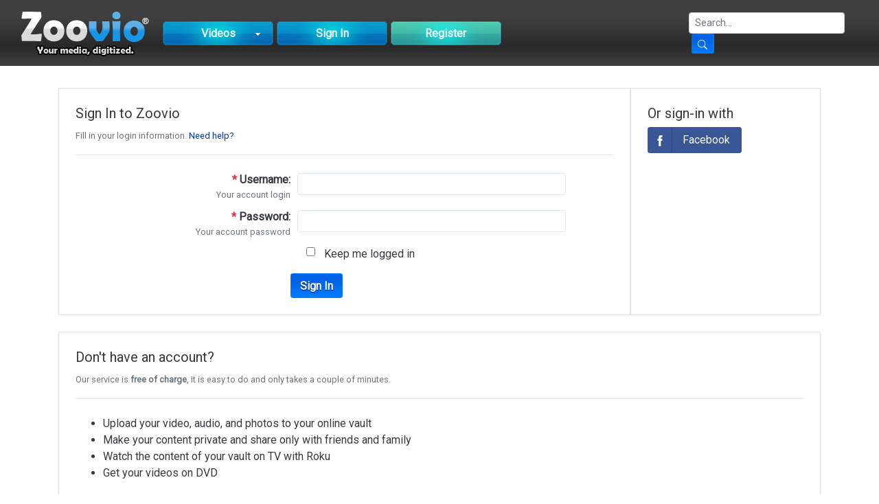

--- FILE ---
content_type: text/html; charset=UTF-8
request_url: https://zoovio.com/login
body_size: 4260
content:
<!DOCTYPE html><html dir="ltr" xmlns="http://www.w3.org/1999/xhtml" xml:lang="en" lang="en" xmlns:og="http://ogp.me/ns#" xmlns:fb="http://www.facebook.com/2008/fbml">
<head>
  <title>Login - Zoovio - Index</title>    <meta charset="UTF-8" content="" />
<meta http-equiv="Content-Type" content="text/html;charset=UTF-8" />
<meta name="description" content="Save those memories stored on Video Tape and smart devices.  From your private vault, you can share them and watch them on internet connected devices including your TV" />
<meta name="keywords" content="video, streaming, sharing, vhs, upload, preserve, converting, transcoding, tape, personal, roku" />
<meta property="og:image" content="https://zoovio.com/images/zoovio_logo_640x640.png" />
<meta property="og:image:width" content="640" />
<meta property="og:image:height" content="640" />
<meta property="og:title" content="Login - Zoovio - Index" />
<meta property="og:url" content="https://zoovio.com/login" />  <meta name="viewport" content="width=device-width, initial-scale=1, shrink-to-fit=no">
    <link href="https://fonts.googleapis.com/css2?family=Roboto&display=swap" rel="stylesheet">
              <link href="/css/bootstrap.min.css?3afe15e976734d9daac26310110c4594" media="screen" rel="stylesheet" type="text/css" />
<link href="/favicon.png" rel="icon" type="image/png" />
<link href="/css/global.min.css?ea699d2dac77f9a3a2323065d8b69bb4" media="screen" rel="stylesheet" type="text/css" />
<link href="/js/jgrowl/1.4.7/jquery.jgrowl.min.css" media="screen" rel="stylesheet" type="text/css" />
<link href="https://d2abq626fmpl1v.cloudfront.net" rel="dns-prefetch" />
<link href="https://d2zelbcivzi5bs.cloudfront.net" rel="dns-prefetch" />
<link href="//stream.zoovio.com" rel="dns-prefetch" />                <script type="text/javascript" src="/js/jquery-3.5.1.min.js"></script>
<script type="text/javascript" src="/js/jgrowl/1.4.7/jquery.jgrowl.min.js"></script>
<script type="text/javascript" src="/js/bootstrap.bundle.min.js?7fd2f04e75bd7ab1a79d80cdd4c33085"></script>
<script type="text/javascript" src="/js/zoovio.js?2fd2829be25714b244f0b93f80c4ed93"></script>
  <base href="/" />
</head>

<body class="m-0 bg-white text-dark">
  <div class="d-flex flex-column sticky-footer-wrapper min-vh-100">
     <script type="text/javascript">
 $(function () {
    // $('div.menu').on({
    //   touchstart: function(e) {
    //     $(this).children('.items').toggle();
    //     e.preventDefault();
    //   }
    // }, null);


    const $dropdown = $(".dropdown");
    const $dropdownToggle = $(".dropdown-toggle");
    const $dropdownMenu = $(".dropdown-menu");
    const showClass = "show";

    $(window).on("load resize", function() {
      if (this.matchMedia("(min-width: 768px)").matches) {
        $dropdown.on('mouseenter', function() {
          const $this = $(this);
          $this.addClass(showClass);
          $this.find($dropdownToggle).attr("aria-expanded", "true");
          $this.find($dropdownMenu).addClass(showClass);
        }).on('mouseleave', function() {
          const $this = $(this);
          $this.removeClass(showClass);
          $this.find($dropdownToggle).attr("aria-expanded", "false");
          $this.find($dropdownMenu).removeClass(showClass);
        });
      } else {
        $dropdown.off("mouseenter mouseleave");
      }
    });

    // $('body').on('mouseenter mouseleave', '.dropdown', event => {
    //   // let dd = $(event.target).closest('.dropdown');
    //   // dd.dropdown();
    //   // $(event.target).closest('.dropdown-toggle').dropdown();
    //   setTimeout(() => {
    //     $('#dropdownVideosMenu').dropdown();
    //   }, 300);
    // });

    // $('body').on('mouseenter mouseleave', '.dropdown', event => {
    //   let dd = $(event.target).closest('.dropdown');
    //   let dm = $(dd).find('.dropdown-menu');

    //   if (event.type === 'mouseenter') {
    //     dd.addClass('show');
    //     dm.addClass('show');
    //   }

    //   setTimeout(() => {
    //     dm.toggleClass('show', dd.is(':hover'));
    //     dd.toggleClass('show', dd.is(':hover'));
    //     $('[data-toggle="dropdown"]', dd).attr('aria-expanded', dd.is(':hover'));
    //   }, 300);
    // });
});
</script>

<nav class="navbar navbar-expand-lg navbar-dark bg-dark-classic mb-3 fixed-top justify-content-center">
  <div class="container-fluid">
    <a class="navbar-brand d-flex mr-auto" style="width:37%" href="https://zoovio.com/">
      <div class="logo sprite"></div>
      <!-- <img src="/images/layout/logo.png" alt="Logo" width="191" height="69"> -->
    </a>
    <button class="navbar-toggler" type="button" data-toggle="collapse" data-target="#navbarMain" aria-controls="navbarMain" aria-expanded="false" aria-label="Toggle navigation">
      <span class="navbar-toggler-icon"></span>
    </button>

    <div class="collapse navbar-collapse w-100" id="navbarMain">
      <ul class="navbar-nav w-75 justify-content-begin ml-3">
        <!-- <li class="nav-item">
          <a class="nav-link nav-link-sm" href="#">
            <div class="nav-menu-home"></div>
          </a>
        </li> -->
        <li class="nav-item dropdown">
          <a class="nav-link nav-link-sm" href="#" title="Videos" id="dropdownVideosMenu" data-toggle="dropdown" aria-haspopup="true" aria-expanded="false">
            <div class="nav-menu-blue">
              <h6 class="text-center pt-2 font-weight-bold">Videos</h6>
            </div>
          </a>
          <div class="dropdown-menu dd-dark" aria-labelledby="dropdownVideosMenu">
            <a class="dropdown-item text-light font-weight-bold" href="https://zoovio.com/videos/browse">Browse</a>
            <a class="dropdown-item text-light font-weight-bold" href="https://zoovio.com/videos/latest">Latest</a>
            <a class="dropdown-item text-light font-weight-bold" href="https://zoovio.com/videos/mosttalkedabout">Most Commented</a>
            <a class="dropdown-item text-light font-weight-bold" href="https://zoovio.com/videos/mostwatched">Most Watched</a>
          </div>
        </li>
                <li class="nav-item">
          <a class="nav-link nav-link-sm" href="https://zoovio.com/login">
            <div class="nav-menu-blue-noarrow">
              <h6 class="text-center pt-2 font-weight-bold">Sign In</h6>
            </div>
          </a>
        </li>
        <li class="nav-item">
          <a class="nav-link nav-link-sm" href="https://zoovio.com/register">
            <div class="nav-menu-teal-noarrow">
              <h6 class="text-center pt-2 font-weight-bold">Register</h6>
            </div>
          </a>
        </li>
              </ul>
    </div>

    <div class="container ml-auto pt-3 justify-content-center">
              </div>

    <div class="navbar-collapse collapse ml-auto w-100 justify-content-end">
      <form class="form-inline my-2 my-md-0" action="/search/videos" method="GET">
        <label for="search-text" class="sr-only">Search</label>
        <input class="form-control form-control-sm" type="search" placeholder="Search..." name="query" id="search-text" size="28" maxlength="2048" value=""aria-describedby="searchHelpBlock">
        <button type="submit" class="btn btn-primary btn-sm ml-1">
          <svg width="1em" height="1em" viewBox="0 0 16 16" class="bi bi-search" fill="currentColor" xmlns="http://www.w3.org/2000/svg">
            <path fill-rule="evenodd" d="M10.442 10.442a1 1 0 0 1 1.415 0l3.85 3.85a1 1 0 0 1-1.414 1.415l-3.85-3.85a1 1 0 0 1 0-1.415z"/>
            <path fill-rule="evenodd" d="M6.5 12a5.5 5.5 0 1 0 0-11 5.5 5.5 0 0 0 0 11zM13 6.5a6.5 6.5 0 1 1-13 0 6.5 6.5 0 0 1 13 0z"/>
          </svg>
        </button>
      </form>
    </div>

      </div>
</nav>

<div class="navbar-sticky-spacing"></div>

    <div class="container">
                        </div>

    <div class="container mb-5">
  <script type="text/javascript">
$(document).ready(function() {
  $('.facebook-login').on("click", function() {
    FB.login(loginHandler, { scope: 'public_profile,email,user_birthday' });
  });

  window.fbAsyncInit = function() {
    FB.init({
      appId: '113284148742961',
      cookie: true,
      status: true,
      xfbml: false,
      version: 'v2.4'
    });
  };

  (function(d, s, id){
     var js, fjs = d.getElementsByTagName(s)[0];
     if (d.getElementById(id)) {return;}
     js = d.createElement(s); js.id = id;
     js.src = "//connect.facebook.net/en_US/sdk.js";
     fjs.parentNode.insertBefore(js, fjs);
   }(document, 'script', 'facebook-jssdk'));

  function statusChanged(response) {
    if (response.status === 'connected') {
      window.location.href = 'https://zoovio.com/authorize/facebook';
    }
  }

  function loginHandler(response) {
    if (response.authResponse) {
      FB.getLoginStatus(statusChanged);
    }
  }
});
</script>

<div class="row mb-4 no-gutters">
  <div class="col-lg-9 col-md-8 col-sm-12">
    <div class="p-4 stylized border">
      <h5>Sign In to Zoovio</h5>

      <p class="border-bottom pb-3 mb-4">
        <small class="text-muted">Fill in your login information. <a href="https://zoovio.com/forgot/">Need help?</a></small>
      </p>

      <form enctype="application/x-www-form-urlencoded" method="post">
<label for="username" class="required"><span class="text-danger">* </span>Username: <small class="text-muted text-right d-block w-100">Your account login</small></label>

<input type="text"  name="username" id="username" value="" class="form-control" maxlength="20">
<label for="password" class="required"><span class="text-danger">* </span>Password: <small class="text-muted text-right d-block w-100">Your account password</small></label>

<input type="password" name="password" id="password" value="" class="form-control" maxlength="20">
<div class="checkbox_container"><label for="remember" class="form_label optional">&nbsp;</label>
<div class="checkbox_items">
<input type="hidden" name="remember" value="0"><input type="checkbox" name="remember" id="remember" value="1">
<p class="hint">Keep me logged in</p></div></div>

<input type="hidden" name="returnto" value="" id="returnto">

<input type="hidden" name="csrf" value="6fe21e4a49997d211df395ea4d8e57c4" id="csrf">

<button name="submit" id="submit" type="submit" class="btn btn-primary">Sign In</button></form>    </div>
  </div>
  <div class="col-lg-3 col-md-4 col-sm-12">
    <div class="p-4 stylized border h-100">
      <h5>Or sign-in with</h5>

      <div id="openid-buttons">
        <div class="preferred-login facebook-login">
            <div class="icon-container"><span class="icon"></span></div>
            <div class="text"><span>Facebook</span></div>
        </div>
      </div>
    </div>
  </div>
</div>

  <div class="row mb-4">
    <div class="col">
      <div class="p-4 stylized border">
        <h5>Don&apos;t have an account?</h5>

        <p class="border-bottom pb-3 mb-4">
          <small class="text-muted">Our service is <strong>free of charge</strong>, it is easy to do and only takes a couple of minutes.</small>
        </p>

        <ul>
          <li>Upload your video, audio, and photos to your online vault</li>
          <li>Make your content private and share only with friends and family</li>
          <li>Watch the content of your vault on TV with Roku</li>
          <li>Get your videos on DVD</li>
        </ul>
        <p> <a href="https://zoovio.com/register" title="Get started">Get started and register!</a></p>
      </div>
    </div>
  </div>
</div>
    <nav class="navbar navbar-expand-sm navbar-dark bg-dark-classic">
  <div class="d-flex flex-grow-1">
    <span class="w-100 d-lg-none d-block"><!-- hidden spacer to center brand on mobile --></span>
    <a class="navbar-brand" href="#">
      <img alt="Logo" src="/images/layout/zoovio_logo_notrademark_108x30.png" width="108" height="30">
    </a>
    <div class="w-100 text-right">
      <button class="navbar-toggler" type="button" data-toggle="collapse" data-target="#navbarFooter" aria-controls="navbarFooter" aria-expanded="false" aria-label="Toggle navigation">
        <span class="navbar-toggler-icon"></span>
      </button>
    </div>
  </div>
  <div id="copyright" class="justify-content-center text-white-50">&copy; Copyright 2026 <a href="/">Zoovio</a>. All rights reserved.</div>
  <div class="collapse navbar-collapse flex-grow-1 justify-content-end" id="navbarFooter">
    <ul class="navbar-nav ml-auto flex-nowrap ">
      <li class="nav-item">
        <a class="nav-link" href="/privacypolicy">Privacy</a>
      </li>
      <li class="nav-item active">
        <a class="nav-link" href="/termsofservice">Terms</a>
      </li>
      <li class="nav-item">
        <a class="nav-link" href="/contact">Contact</a>
      </li>
      <li class="nav-item">
        <a class="nav-link" href="/support">Support</a>
      </li>
    </ul>
  </div>
</nav>
  </div>

      <script type="text/javascript">
  var _gaq = _gaq || [];
  _gaq.push(['_setAccount', 'UA-20714119-1']);
  _gaq.push(['_trackPageview']);
  (function() {
    var ga = document.createElement('script'); ga.type = 'text/javascript'; ga.async = true;
    ga.src = ('https:' == document.location.protocol ? 'https://ssl':'http://www') + '.google-analytics.com/ga.js';
    var s = document.getElementsByTagName('script')[0]; s.parentNode.insertBefore(ga, s);
  })();
  </script>  </body>
</html>


--- FILE ---
content_type: text/css
request_url: https://zoovio.com/css/global.min.css?ea699d2dac77f9a3a2323065d8b69bb4
body_size: 5652
content:
html,body {
  height:78.75%;
  font-family: 'Roboto', sans-serif;
  -webkit-text-size-adjust: 100%;
      -ms-text-size-adjust: 100%;
}
a {
  color: #0033cc;
  text-decoration: none;
}
a:hover,
a:focus {
  text-decoration: underline;
}
a:focus {
  outline: thin dotted;
  outline: 5px auto -webkit-focus-ring-color;
  outline-offset: -2px;
}
/* .logo{float:left;padding-right:8px} */

.video-time{text-align:right;margin-top:-1.7rem;margin-right:0.2rem;white-space:nowrap;display:block;}
.video-time span{font-size:0.8rem;-moz-border-radius:2px;-webkit-border-radius:2px;border-radius:2px;
  background-color:#333;
  color:#fff!important;height:14px;
  line-height:1.2em;
  display:-moz-inline-stack;display:inline-block;*display:inline;vertical-align:top;}
.video-thumbnail a, .image-thumbnail a, .audio-thumbnail a {text-decoration:none;color:#333}
.gradient{
border:1px solid #e0e0e0;
background: -moz-linear-gradient(90deg, #e0e0e0 0%, #FFFFFF 50%);
background: -webkit-gradient(linear, left bottom, left top, color-stop(0, #e0e0e0), color-stop(0.5, #FFFFFF)); /* Chrome,Safari4+ */
background: -webkit-linear-gradient(left bottom, left top, color-stop(0, #e0e0e0), color-stop(0.5, #FFFFFF)); /* Chrome10+,Safari5.1+ */
background: -o-linear-gradient(left bottom, left top, color-stop(0, #e0e0e0), color-stop(0.5, #FFFFFF)); /* Opera 11.10+ */
background: -ms-linear-gradient(left bottom, left top, color-stop(0, #e0e0e0), color-stop(0.5, #FFFFFF)); /* IE10+ */
background: linear-gradient(left bottom, left top, color-stop(0, #e0e0e0), color-stop(0.5, #FFFFFF)); /* W3C */
filter: progid:DXImageTransform.Microsoft.gradient( startColorstr='#e0e0e0', endColorstr='#FFFFFF', GradientType=0); /* IE6-9 */
-moz-box-shadow: 2px 2px 4px #ccc;
-webkit-box-shadow: 2px 2px 4px #ccc;
box-shadow: 2px 2px 4px #ccc;
}
.jGrowl a{color:#FFD700}
/* swfupload; used for legacy upload */
.progressWrapper{width:357px;overflow:hidden;}
.progressContainer{margin:5px;padding:4px;border:solid 1px #E8E8E8;background-color:#F7F7F7;overflow:hidden;}
.progressName{font-size:8pt;font-weight:700;color:#555;width:323px;height:14px;text-align:left;white-space:nowrap;overflow:hidden;}
.progressBarInProgress, .progressBarComplete, .progressBarError{font-size:0;width:0%;height:22px;border:1px solid #748a9e;background-image:url(../images/swfupload/animation.gif);margin-top:2px;}
.progressBarComplete{width:100%;background-color:green;visibility:hidden;}
.progressBarError{width:100%;background-color:red;visibility:hidden;}
.progressBarStatus{margin-top:2px;width:337px;font-size:7pt;text-align:left;white-space:nowrap;}
a.progressCancel{font-size:0;display:block;height:14px;width:14px;background-image:url(../images/swfupload/cancelbutton.gif);background-repeat:no-repeat;background-position:-14px 0px;float:right;}
a.progressCancel:hover{background-position:0px 0px;}
.swfupload{vertical-align:top;}

/* .stylized{border:solid 2px #ddd;} */
/* .stylized h1{font-size:14px;font-weight:bold;margin-bottom:8px;} */
/* .stylized p.description{font-size:11px;color:#666666;margin-bottom:20px;border-bottom:solid 1px #ddd;padding-bottom:10px;} */
/* .stylized p{font-size:11px} */
.stylized label{display:block;font-weight:bold;text-align:right;width:40%;clear:left;float:left}
/* .stylized .small{color:#666666;display:block;font-size:11px;font-weight:normal;text-align:right;width:100%;} */
.stylized input, .stylized textarea, .stylized select{float:left;font-size:12px;padding:4px 2px;border:solid 1px #dde5f9;width:50%;margin:2px 0 20px 10px;}
.stylized button{margin-left:40%}
.stylized .radio_container, .stylized .checkbox_container{padding-top:5px;}
.stylized .radio_items, .stylized .checkbox_items{width:50%;display:block;float:left;}
.stylized .radio_items label, .stylized .checkbox_items label{font-weight:normal;width:100%;text-align:left;}
.stylized .radio_items input, .stylized .checkbox_items input{width:10%;margin-bottom:5px;}
.stylized .radio_items a{color:#0033cc;text-decoration:none}
.stylized .radio_items a:hover{text-decoration:underline}
.stylized .errors{list-style:none;font-size:80%;clear:left;margin-left:37%;margin-right:auto;width:auto}
.stylized #dob_month, .stylized #dob_day, .stylized #dob_year{width:auto}
.stylized dd{padding-left:280px}
.shipping-form input, .shipping-form textarea, .shipping-form select{width:150px}
/* NEW LAYOUT */
#navigation{width:984px;height:40px;
  position:relative;
  top:-1.75rem;
  left:3rem;
}
#navigation .dropdown-menu {margin:0.65rem 0 0 -0.1rem;}
/* #navigation .dropdown-menu {background-color:black;} */
.dropdown > .dd-dark { background-color: #343a40 !important; }
.dd-dark > .dropdown-item {
  color: #f8f9fa !important;
}
.dd-dark > .dropdown-item:hover, .dd-dark > dropdown-item:focus {
  background-color: #1d2124 !important;
  color: #007bff !important;
}
.dd-dark > .dropdown-divider {
  border-top: 1px solid #1d2124 !important;
}
#navigation .menu .section,
#navigation .menu .section-small,
#navigation .menu .section-nodropmenu{
  text-indent:-20px;
  position:absolute;
  left:-2px;
  top:0px;
  z-index:900;width:131px;height:15px;padding:10px;padding-left:20px;cursor:pointer;font-weight:bold;
}
#navigation .menu:hover .section{background-position:0px -35px}
#navigation .menu:hover .section-nodropmenu{background-position:0px -450px}
#navigation .menu .section a,
#navigation .menu .section-small a,
#navigation .menu .section-nodropmenu a {
  text-decoration:none;color:#fff
}

.nav-menu-home {background:transparent url(../images/layout/zoovio_sprite.png) no-repeat -161px -105px; width:40px; height:35px;}
.nav-menu-blue {background:transparent url(../images/layout/zoovio_sprite.png) no-repeat 0px 0px; width: 161px; height: 35px;}
.nav-menu-black {background:transparent url(../images/layout/zoovio_sprite.png) no-repeat 0px -35px; width: 161px; height: 35px;}
.nav-menu-orange {background:transparent url(../images/layout/zoovio_sprite.png) no-repeat 0px -70px; width: 161px; height: 35px;}
.nav-menu-green {background:transparent url(../images/layout/zoovio_sprite.png) no-repeat 0px -105px; width: 161px; height: 35px;}
.nav-menu-blue-noarrow {background:transparent url(../images/layout/zoovio_sprite.png) no-repeat 0px -485px; width: 161px; height: 35px;}
.nav-menu-teal-noarrow {background:transparent url(../images/layout/zoovio_sprite.png) no-repeat 0px -415px; width: 161px; height: 35px;}

#navigation .menu .menu-home {background-position:-161px -105px}
#navigation .menu .menu-blue {background-position:0px 0px}
#navigation .menu .menu-black {background-position:0px -35px}
#navigation .menu .menu-orange {background-position:0px -70px}
#navigation .menu .menu-green {background-position:0px -105px}
#navigation .menu .menu-blue-noarrow {background-position:0px -485px}
#navigation .menu .menu-teal-noarrow {background-position:0px -415px}
#navigation .menu{position:absolute}
#navigation .menu ul{
  display:none;position:absolute;z-index:800;width:158px;background-color:#f1f1f1;
  border:1px solid #dfdfdf;list-style:none;top:20px;left:-1px;padding:25px 10px 15px 10px;
-moz-box-shadow: 2px 2px 3px #ccc;
-webkit-box-shadow: 2px 2px 3px #ccc;
box-shadow: 2px 2px 3px #ccc;
}
#navigation .menu:hover .items{display:block;margin:0;width:158px}
#navigation .menu .items li.more{text-align:center}
#navigation .menu .items li.more a{font-size:10px;color:#0033cc}
#navigation .menu .items li{padding-left:10px;padding:4px 10px;font-size:15px;color:#3b3b3a}
#navigation .menu .items li ul{margin-top:5px;display:block;position:relative;top:auto;left:auto;padding:0px 0px 0px 0px;border:0px;background:transparent}
#navigation .menu .items li ul li{padding:4px 16px 4px 16px;/*background-position:-161px -70px;*/}
#navigation .menu .items li ul li a{font-size:13px;line-height:15px}
#navigation .menu .items li a{font-size:12px;color:#333}
#navigation .menu .items li a:hover{color:#0033cc;text-decoration:underline}
#navigation .menu > a {color:white;font-size:11px}

#navigation .menu hr {
  margin: 8px 0;
  border: 0;
  border-top: 1px solid #eeeeee;
  border-bottom: 1px solid #ccc;
}
#header-wrapper{background-position:0px -140px;background-repeat:repeat-x;height:143px}
#footer-wrapper{background-position:0px -283px;background-repeat:repeat-x;height:132px}
.sprite{background:transparent url(../images/layout/zoovio_sprite.png) no-repeat top left;}
.logo{background-position:-161px 0px;width:188px;height:70px}
#copyright a{color:#5db0e6}
.sidebar ul{ list-style:none; margin:0; padding:0; }
.sidebar li a,.sidebar li a.collapsed.active{ display:block; padding:0.75rem 1rem; color:#333;border-left:0px solid #6c757d; text-decoration:none}
.sidebar li a.active{border-left:5px solid #6c757d; transition: all 0.5s  ease-in-out}
.sidebar li a:hover{background-color:#e6e6e6 !important; }
.sidebar ul li .sub-menu li a{ position:relative}
.sidebar ul li .sub-menu li a:before{
    content: "";
    display: inline-block;
    padding-left: 0.5rem;
    padding-right: 1rem;
    vertical-align: middle;
}
.sidebar ul li .sub-menu li a:hover{ background-color:#6c757d; padding-left:1.3rem; transition: all 0.5s  ease-in-out}
.sub-menu{ border-left:5px solid #6c757d;}
.sidebar li a .nav-label,.sidebar li a .nav-label+span{ transition: all 0.5s  ease-in-out}


#dropbox{
  border:3px dashed #ddd;
  border-radius:3px;
  position: relative;
  margin:10px auto 20px 0;
  min-height: 290px;
  overflow: hidden;
  padding-bottom: 40px;
}
#dropbox .message{
  font-size: 2em;
    text-align: center;
    padding-top:120px;
    display: block;
    color:#ccc;
}
#dropbox .message i{
  color:#ccc;
  font-size:10px;
}
#dropbox:before{
  border-radius:3px 3px 0 0;
}
#dropbox .preview{
  width:205px;
  height: 185px;
  float:left;
  margin: 55px 0 0 60px;
  position: relative;
  text-align: center;
}
#dropbox .preview img{
  max-width: 200px;
  max-height:150px;
  border:3px solid #fff;
  display: block;
  box-shadow:0 0 2px #000;
}
#dropbox .imageHolder{
  display: inline-block;
  position:relative;
}
#dropbox .uploaded{
  position: absolute;
  top:0;
  left:0;
  height:100%;
  width:100%;
  background: url('../images/done.png') no-repeat center center rgba(255,255,255,0.5);
  display: none;
}
#dropbox .preview.done .uploaded{
  display: block;
}
#dropbox .progressHolder{
  position: relative;
  background-color:#252f38;
  height:12px;
  width:100%;
  left:0;
  bottom: 0;

  box-shadow:0 0 2px #000;
}
#dropbox .progress{
  background-color:#2586d0;
  position: absolute;
  height:100%;
  left:0;
  width:0;

  box-shadow: 0 0 1px rgba(255, 255, 255, 0.4) inset;

  -moz-transition:0.25s;
  -webkit-transition:0.25s;
  -o-transition:0.25s;
  transition:0.25s;
}
#dropbox .preview.done .progress{
  width:100% !important;
}
/* html5 specific */
/*
:invalid {
  border-color: #e88;
  -webkit-box-shadow: 0 0 5px rgba(255, 0, 0, .8);
  -moz-box-shadow: 0 0 5px rgba(255, 0, 0, .8);
  -o-box-shadow: 0 0 5px rgba(255, 0, 0, .8);
  -ms-box-shadow: 0 0 5px rgba(255, 0, 0, .8);
  box-shadow:0 0 5px rgba(255, 0, 0, .8);
}
*/
/* :required {
  border-color: #88a;
  -webkit-box-shadow: 0 0 5px rgba(0, 0, 255, .5);
  -moz-box-shadow: 0 0 5px rgba(0, 0, 255, .5);
  -o-box-shadow: 0 0 5px rgba(0, 0, 255, .5);
  -ms-box-shadow: 0 0 5px rgba(0, 0, 255, .5);
  box-shadow: 0 0 5px rgba(0, 0, 255, .5);
} */
/* jQuery Edit In Place */
.jeip-mouseover { background-color:#FFFFDD; padding:0.3em 0 0.3em 0;border:0.1em solid #FFD700 }



.blocks{
  width:279px;
  height:408px;
  text-align:center;
  text-indent:-20px;
  padding:15px 0 0 0;
  cursor:pointer;
  font-weight:bold;
  font-size:3.5em;
  color:#fff;
  background:transparent url(../images/layout/zoovio_blocks_sprite.png) no-repeat top left;
  margin-right:26px
}
.blocks-orange span {
/*text-shadow: 0 1px 0 #000;*/
/*
text-shadow: 0 1px 0 #ccc,
               0 2px 0 #c9c9c9,
               0 3px 0 #bbb,
               0 4px 0 #b9b9b9,
               0 5px 0 #aaa,
               0 6px 1px rgba(0,0,0,.1),
               0 0 5px rgba(0,0,0,.1),
               0 1px 3px rgba(0,0,0,.3),
               0 3px 5px rgba(0,0,0,.2),
               0 5px 10px rgba(0,0,0,.25),
               0 10px 10px rgba(0,0,0,.2),
               0 20px 20px rgba(0,0,0,.15);
*/
/*text-shadow: 0px 2px 1px #bbbaba;*/

/*
text-shadow: 2px 3px 3px #292929;
-webkit-text-stroke: 1px white;
font-family: 'Myriad-Pro', 'Myriad', helvetica, arial, sans-serif;
*/
/*
text-shadow:
1px 1px rgba(255,128,0,.7),
2px 2px rgba(255,128,0,.7),
3px 3px rgba(255,128,0,.7),
4px 4px rgba(255,128,0,.7);
*/
text-shadow:0 0 20px yellow;
}
.blocks-green span {text-shadow:0 0 20px lightgreen}
.blocks-blue span {text-shadow:0 0 20px #00eaff}

.blocks-red span {text-shadow:0 0 20px #ff5959}
.blocks-teal span {text-shadow:0 0 20px #00f6ff}
.blocks-blue {background-position:0px 0px;}
.blocks-orange {background-position:-280px 0px}
.blocks-green {background-position:-560px 0px}
.blocks-teal {background-position:-840px 0px}
.blocks-black {background-position:-1120px 0px}
.blocks-red {background-position:-1400px 0px}
.blocks:hover {background-position:-1120px 0px}

.report-current-month{font-weight:bold;font-style:italic;font-size:1.15em}
.bs-callout{margin:20px 0;padding:20px;border-left:3px solid #eee}
.bs-callout-featurette{border-left:5px solid #eee}
.bs-callout h1,.bs-callout h2,.bs-callout h3,.bs-callout h4{margin-top:0;margin-bottom:5px}
.bs-callout p:last-child{margin-bottom:0}
.bs-callout code{background-color:#fff;border-radius:3px}
.bs-callout-danger{background-color:#fdf7f7;border-color:#d9534f}
.bs-callout-danger h1,.bs-callout-danger h2,.bs-callout-danger h3,.bs-callout-danger h4{color:#d9534f}
.bs-callout-warning{background-color:#fcf8f2;border-color:#f0ad4e}
.bs-callout-warning h1,.bs-callout-warning h2,.bs-callout-warning h3,.bs-callout-warning h4{color:#f0ad4e}
.bs-callout-info{background-color:#f4f8fa;border-color:#5bc0de}
.bs-callout-info h1,.bs-callout-info h2,.bs-callout-info h3,.bs-callout-info h4{color:#5bc0de}
.bs-callout-success{background-color:#dff0d8;border-color:#3c763d}
.bs-callout-success h1,.bs-callout-success h2,.bs-callout-success h3,.bs-callout-success h4{color:#3c763d}
.bs-callout-info2{background-color:#F0FAFA;border-color:#008080}
.bs-callout-info2 h1,.bs-callout-info2 h2,.bs-callout-info2 h3,.bs-callout-info2 h4{color:#008080}


.preferred-login{cursor:pointer;border-radius:3px;width:137px;height:38px;display:inline-block;text-align:center}
.preferred-login .icon-container{width:35px;height:100%;padding:0;float:left}
.preferred-login .icon{background:url('../images/openid/universal-login-sprite.png');display:inline-block;margin:11px auto;width:16px;height:16px}
.preferred-login .text{width:100px;height:100%;color:#fff;display:table}
.preferred-login .text span{display:table-cell;vertical-align:middle;text-align:center}
.preferred-login.facebook-login{border:1px solid #395697}
.preferred-login.facebook-login .icon{background-position:-17px 0}
.preferred-login.facebook-login .icon-container{background:#395697;border-right:1px solid #2a4683}
.preferred-login.facebook-login .text{background:#395697}
.preferred-login.custom-login{border:1px solid #e6e6e6}
.preferred-login.custom-login .icon{background:url('../images/openid/new-login-sprite.png?v=79224c9ea1cb')}
.preferred-login.custom-login .icon-container{background:#fff;border-right:1px solid #e6e6e6}
.preferred-login.custom-login .text{background:#fff;color:#777}

/* make all jquery ui dialogs and modal dialogs appear above everything else */
.ui-dialog { z-index: 1000 !important; }
.ui-front { z-index: 1000 !important; }

.bg-darker { background-color: #212124 !important; }
a.bg-darker:hover, a.bg-darker:focus,
button.bg-darker:hover,
button.bg-darker:focus {
  background-color: #1d2124 !important;
}

.m-n1 {
  margin: -0.25rem !important;
}

.mt-n1,
.my-n1 {
  margin-top: -0.25rem !important;
}

.mr-n1,
.mx-n1 {
  margin-right: -0.25rem !important;
}

.mb-n1,
.my-n1 {
  margin-bottom: -0.25rem !important;
}

.ml-n1,
.mx-n1 {
  margin-left: -0.25rem !important;
}

.m-n2 {
  margin: -0.5rem !important;
}

.mt-n2,
.my-n2 {
  margin-top: -0.5rem !important;
}

.mr-n2,
.mx-n2 {
  margin-right: -0.5rem !important;
}

.mb-n2,
.my-n2 {
  margin-bottom: -0.5rem !important;
}

.ml-n2,
.mx-n2 {
  margin-left: -0.5rem !important;
}

.m-n3 {
  margin: -1rem !important;
}

.mt-n3,
.my-n3 {
  margin-top: -1rem !important;
}

.mr-n3,
.mx-n3 {
  margin-right: -1rem !important;
}

.mb-n3,
.my-n3 {
  margin-bottom: -1rem !important;
}

.ml-n3,
.mx-n3 {
  margin-left: -1rem !important;
}

.m-n4 {
  margin: -1.5rem !important;
}

.mt-n4,
.my-n4 {
  margin-top: -1.5rem !important;
}

.mr-n4,
.mx-n4 {
  margin-right: -1.5rem !important;
}

.mb-n4,
.my-n4 {
  margin-bottom: -1.5rem !important;
}

.ml-n4,
.mx-n4 {
  margin-left: -1.5rem !important;
}

.m-n4-p1 {
  margin: -1.75rem !important;
}

.mt-n4-p1,
.my-n4-p1 {
  margin-top: -1.75rem !important;
}

.mr-n4-p1,
.mx-n4-p1 {
  margin-right: -1.75rem !important;
}

.mb-n4-p1,
.my-n4-p1 {
  margin-bottom: -1.75rem !important;
}

.ml-n4-p1,
.mx-n4-p1 {
  margin-left: -1.75rem !important;
}

.m-n5 {
  margin: -3rem !important;
}

.mt-n5,
.my-n5 {
  margin-top: -3rem !important;
}

.mr-n5,
.mx-n5 {
  margin-right: -3rem !important;
}

.m-n5p1 {
  margin: -3.1rem !important;
}

.mt-n5p1,
.my-n5p1 {
  margin-top: -3.1rem !important;
}

.mr-n5p1,
.mx-n5p1 {
  margin-right: -3.1rem !important;
}

.mb-n5,
.my-n5 {
  margin-bottom: -3rem !important;
}

.ml-n5,
.mx-n5 {
  margin-left: -3rem !important;
}

.navbar-sticky-spacing { margin-bottom: 8rem !important; }

.navbar-expand .navbar-nav .nav-link-sm {
  padding-left: 0.15rem;
  padding-right: 0.15rem;
}
@media (min-width: 576px) {
  .navbar-expand-sm .navbar-nav .nav-link-sm {
    padding-left: 0.15rem;
    padding-right: 0.15rem;
  }
}
@media (min-width: 768px) {
  .navbar-expand-md .navbar-nav .nav-link-sm {
    padding-left: 0.15rem;
    padding-right: 0.15rem;
  }
}
@media (min-width: 992px) {
  .navbar-expand-lg .navbar-nav .nav-link-sm {
    padding-left: 0.15rem;
    padding-right: 0.15rem;
  }
}
@media (min-width: 1200px) {
  .navbar-expand-xl .navbar-nav .nav-link-sm {
    padding-left: 0.15rem;
    padding-right: 0.15rem;
  }
}

.td-none:hover {text-decoration: none;}

@media (min-width: 576px) {
  .flotr-graph { width: 15rem; height: 11rem; }
}
@media (min-width: 768px) {
  .flotr-graph { width: 15em; height: 11rem; }
}
@media (min-width: 992px) {
  .flotr-graph { width: 20rem; height: 11rem; }
}
@media (min-width: 1200px) {
  .flotr-graph { width: 24rem; height: 15rem; }
}
@media (min-width: 1600px) {
  .flotr-graph { width: 30rem; height: 15rem; }
}

/* MARKETING CONTENT
-------------------------------------------------- */

/* Center align the text within the three columns below the carousel */
.marketing .col-lg-4 {
  margin-bottom: 1.5rem;
  text-align: center;
}
.marketing h2 {
  font-weight: 400;
}
.marketing .col-lg-4 p {
  margin-right: .75rem;
  margin-left: .75rem;
}

/* Featurettes
------------------------- */

.featurette-divider {
  margin: 5rem 0; /* Space out the Bootstrap <hr> more */
}

/* Thin out the marketing headings */
.featurette-heading {
  font-weight: 300;
  line-height: 1;
  letter-spacing: -.05rem;
}

/* RESPONSIVE CSS
-------------------------------------------------- */

@media (min-width: 40em) {
  .featurette-heading {
    font-size: 50px;
  }
}

@media (min-width: 62em) {
  .featurette-heading {
    margin-top: 2rem;
  }
}


/* #### Bootstrap 4 overrides #### */
.blockquote {
  padding: 1rem 1.25rem;
  margin: 1.25rem 0 1.25rem;
  font-size: 1rem;
  border-left: 0.3rem solid #eee;
}
.blockquote-footer {
  font-size: 95%;
}
.carousel-item img.cover {
  width: 100%; height: 480px; object-fit: cover;
}
.carousel-item img.darken-50 {
  filter: brightness(50%);
}

.card, .shadow-md {
  border:0;
  -webkit-box-shadow:0 2px 5px 0 rgba(0,0,0,0.16),0 2px 10px 0 rgba(0,0,0,0.12);
  box-shadow:0 2px 5px 0 rgba(0,0,0,0.16),0 2px 10px 0 rgba(0,0,0,0.12)
}

.btn{
  font-weight:bold;
  cursor:pointer;
  display:inline-block;
  background-color:#e6e6e6;
  background-repeat:no-repeat;
  background-image:-webkit-gradient(linear, 0 0, 0 100%, from(#ffffff), color-stop(25%, #ffffff), to(#e6e6e6));
  background-image:-webkit-linear-gradient(#ffffff, #ffffff 25%, #e6e6e6);
  background-image:-moz-linear-gradient(top, #ffffff, #ffffff 25%, #e6e6e6);
  background-image:-ms-linear-gradient(#ffffff, #ffffff 25%, #e6e6e6);
  background-image:-o-linear-gradient(#ffffff, #ffffff 25%, #e6e6e6);
  background-image:linear-gradient(#ffffff, #ffffff 25%, #e6e6e6);
  filter:progid:DXImageTransform.Microsoft.gradient(startColorstr='#ffffff', endColorstr='#e6e6e6', GradientType=0);
  padding: 0.475rem 0.8rem;
  text-shadow:0 1px 1px rgba(255, 255, 255, 0.75);
  color:#333;
  line-height:normal;
  border: 1px solid transparent;
}
.btn-sm, .btn-group-sm > .btn {
  padding: 0.35rem 0.55rem;
}
.btn:hover{
  background-position:0 -15px;
  color:#333;
  text-decoration:none;
}
.btn:focus, .btn.focus{
  outline: 0;
  box-shadow: 0 0 0 0.2rem rgba(0, 123, 255, 0.25);
}
.btn.disabled{cursor:default;background-image:none;filter:progid:DXImageTransform.Microsoft.gradient(enabled = false);filter:alpha(opacity=65);-khtml-opacity:0.65;-moz-opacity:0.65;opacity:0.65;-webkit-box-shadow:none;-moz-box-shadow:none;box-shadow:none;}
.btn[disabled]{cursor:default;background-image:none;filter:progid:DXImageTransform.Microsoft.gradient(enabled = false);filter:alpha(opacity=65);-khtml-opacity:0.65;-moz-opacity:0.65;opacity:0.65;-webkit-box-shadow:none;-moz-box-shadow:none;box-shadow:none;}
button.btn::-moz-focus-inner,input[type=submit].btn::-moz-focus-inner{padding:0;border:0;}

.btn-primary, .btn-secondary, .btn-success, .btn-danger, .btn-info, .btn-dark, .btn-warning {
  text-shadow:0 1px 1px rgba(0, 0, 0, 0.75);
}
.btn-light {
  text-shadow:0 1px 1px rgba(255, 255, 255, 0.75);
}

.btn-primary:hover, .btn-secondary:hover, .btn-success:hover, .btn-danger:hover, .btn-info:hover, .btn-light:hover, .btn-dark:hover, .btn-warning:hover {
  background-position:0 -15px;
}

.btn-primary:hover { border: 1px solid #0062e6; }
.btn-secondary:hover { border: 1px solid #535c64; }
.btn-success:hover { border: 1px solid #00af38; }
.btn-danger:hover { border: 1px solid #c31c2c; }
.btn-info:hover { border: 1px solid #00899f; }
.btn-light:hover { border: 1px solid #e6e6e6; }
.btn-dark:hover { border: 1px solid #1b2127; }
.btn-warning:hover { border: 1px solid #e6a800; }

.btn-primary, .btn-primary:hover {
  color: #fff;
  background-color: #007bff;
  background-repeat:no-repeat;
  background-image:-webkit-gradient(linear, 0 0, 0 100%, from(#0062e6), color-stop(25%, #0062e6), to(#007bff));
  background-image:-webkit-linear-gradient(#0062e6, #0062e6 25%, #007bff);
  background-image:-moz-linear-gradient(top, #0062e6, #0062e6 25%, #007bff);
  background-image:-ms-linear-gradient(#0062e6, #0062e6 25%, #007bff);
  background-image:-o-linear-gradient(#0062e6, #0062e6 25%, #007bff);
  background-image:linear-gradient(#0062e6, #0062e6 25%, #007bff);
  filter:progid:DXImageTransform.Microsoft.gradient(startColorstr='#0062e6', endColorstr='#007bff', GradientType=0);
}

.btn-secondary, .btn-secondary:hover {
  color: #fff;
  background-color: #6c757d;
  background-repeat:no-repeat;
  background-image:-webkit-gradient(linear, 0 0, 0 100%, from(#535c64), color-stop(25%, #535c64), to(#6c757d));
  background-image:-webkit-linear-gradient(#535c64, #535c64 25%, #6c757d);
  background-image:-moz-linear-gradient(top, #535c64, #535c64 25%, #6c757d);
  background-image:-ms-linear-gradient(#535c64, #535c64 25%, #6c757d);
  background-image:-o-linear-gradient(#535c64, #535c64 25%, #6c757d);
  background-image:linear-gradient(#535c64, #535c64 25%, #6c757d);
  filter:progid:DXImageTransform.Microsoft.gradient(startColorstr='#535c64', endColorstr='#6c757d', GradientType=0);
}

.btn-success, .btn-success:hover {
  color: #fff;
  background-color: #00c851;
  background-repeat:no-repeat;
  background-image:-webkit-gradient(linear, 0 0, 0 100%, from(#00af38), color-stop(25%, #00af38), to(#00c851));
  background-image:-webkit-linear-gradient(#00af38, #00af38 25%, #00c851);
  background-image:-moz-linear-gradient(top, #00af38, #00af38 25%, #00c851);
  background-image:-ms-linear-gradient(#00af38, #00af38 25%, #00c851);
  background-image:-o-linear-gradient(#00af38, #00af38 25%, #00c851);
  background-image:linear-gradient(#00af38, #00af38 25%, #00c851);
  filter:progid:DXImageTransform.Microsoft.gradient(startColorstr='#00af38', endColorstr='#00c851', GradientType=0);
}

.btn-danger, .btn-danger:hover {
  color: #fff;
  background-color: #dc3545;
  background-repeat:no-repeat;
  background-image:-webkit-gradient(linear, 0 0, 0 100%, from(#c31c2c), color-stop(25%, #c31c2c), to(#dc3545));
  background-image:-webkit-linear-gradient(#c31c2c, #c31c2c 25%, #dc3545);
  background-image:-moz-linear-gradient(top, #c31c2c, #c31c2c 25%, #dc3545);
  background-image:-ms-linear-gradient(#c31c2c, #c31c2c 25%, #dc3545);
  background-image:-o-linear-gradient(#c31c2c, #c31c2c 25%, #dc3545);
  background-image:linear-gradient(#c31c2c, #c31c2c 25%, #dc3545);
  filter:progid:DXImageTransform.Microsoft.gradient(startColorstr='#c31c2c', endColorstr='#dc3545', GradientType=0);
}

.btn-warning, .btn-warning:hover {
  color: #fff;
  background-color: #ffc107;
  background-repeat:no-repeat;
  background-image:-webkit-gradient(linear, 0 0, 0 100%, from(#e6a800), color-stop(25%, #e6a800), to(#ffc107));
  background-image:-webkit-linear-gradient(#e6a800, #e6a800 25%, #ffc107);
  background-image:-moz-linear-gradient(top, #e6a800, #e6a800 25%, #ffc107);
  background-image:-ms-linear-gradient(#e6a800, #e6a800 25%, #ffc107);
  background-image:-o-linear-gradient(#e6a800, #e6a800 25%, #ffc107);
  background-image:linear-gradient(#e6a800, #e6a800 25%, #ffc107);
  filter:progid:DXImageTransform.Microsoft.gradient(startColorstr='#e6a800', endColorstr='#ffc107', GradientType=0);
}

.btn-info, .btn-info:hover {
  color: #fff;
  background-color: #17a2b8;
  background-repeat:no-repeat;
  background-image:-webkit-gradient(linear, 0 0, 0 100%, from(#00899f), color-stop(25%, #00899f), to(#17a2b8));
  background-image:-webkit-linear-gradient(#00899f, #00899f 25%, #17a2b8);
  background-image:-moz-linear-gradient(top, #00899f, #00899f 25%, #17a2b8);
  background-image:-ms-linear-gradient(#00899f, #00899f 25%, #17a2b8);
  background-image:-o-linear-gradient(#00899f, #00899f 25%, #17a2b8);
  background-image:linear-gradient(#00899f, #00899f 25%, #17a2b8);
  filter:progid:DXImageTransform.Microsoft.gradient(startColorstr='#00899f', endColorstr='#17a2b8', GradientType=0);
}

.btn-light, .btn-light:hover {
  color: #333;
  background-color:#e6e6e6;
  background-repeat:no-repeat;
  background-image:-webkit-gradient(linear, 0 0, 0 100%, from(#ffffff), color-stop(25%, #ffffff), to(#e6e6e6));
  background-image:-webkit-linear-gradient(#ffffff, #ffffff 25%, #e6e6e6);
  background-image:-moz-linear-gradient(top, #ffffff, #ffffff 25%, #e6e6e6);
  background-image:-ms-linear-gradient(#ffffff, #ffffff 25%, #e6e6e6);
  background-image:-o-linear-gradient(#ffffff, #ffffff 25%, #e6e6e6);
  background-image:linear-gradient(#ffffff, #ffffff 25%, #e6e6e6);
  filter:progid:DXImageTransform.Microsoft.gradient(startColorstr='#ffffff', endColorstr='#e6e6e6', GradientType=0);
}

.btn-dark, .btn-dark:hover {
  color: #fff;
  background-color: #343a40;
  background-repeat:no-repeat;
  background-image:-webkit-gradient(linear, 0 0, 0 100%, from(#1b2127), color-stop(25%, #1b2127), to(#343a40));
  background-image:-webkit-linear-gradient(#1b2127, #1b2127 25%, #343a40);
  background-image:-moz-linear-gradient(top, #1b2127, #1b2127 25%, #343a40);
  background-image:-ms-linear-gradient(#1b2127, #1b2127 25%, #343a40);
  background-image:-o-linear-gradient(#1b2127, #1b2127 25%, #343a40);
  background-image:linear-gradient(#1b2127, #1b2127 25%, #343a40);
  filter:progid:DXImageTransform.Microsoft.gradient(startColorstr='#1b2127', endColorstr='#343a40', GradientType=0);
}

.btn-link {
  font-weight: 400;
  color: #007bff;
  background-color: transparent;
  background-image: unset;
  border:0;
}

.btn-link:focus, .btn-link.focus {
  text-decoration: underline;
  border-color: transparent;
  box-shadow: none;
  border:0;
}

.badge-success {
  color: #fff;
  background-color: #00c851;
}

.bg-dark-classic {
  background: linear-gradient(#404040 25%, #292929 70%, #404040);
}

.bg-dark {
  background: linear-gradient(#1b2127, #1b2127 25%, #343a40);
}

.bg-primary {
  background: linear-gradient(#0062e6, #0062e6 25%, #007bff);
}

.bg-secondary {
  background: linear-gradient(#535c64, #535c64 25%, #6c757d);
}

.bg-success {
  background: linear-gradient(#00af38, #00af38 25%, #00c851);
}

.bg-danger {
  background: linear-gradient(#c31c2c, #c31c2c 25%, #dc3545);
}

.bg-warning {
  background: linear-gradient(#e6a800, #e6a800 25%, #ffc107);
}

.bg-info {
  background: linear-gradient(#00899f, #00899f 25%, #17a2b8);
}

.bg-light {
  background: linear-gradient(#ffffff, #ffffff 25%, #e6e6e6);
}

.navbar-dark .navbar-nav .nav-link {
  color: #eee;
}

/* ############################### */


--- FILE ---
content_type: text/javascript
request_url: https://zoovio.com/js/zoovio.js?2fd2829be25714b244f0b93f80c4ed93
body_size: 4117
content:
$.ajaxSetup({
  headers: {
    'X-CSRF-TOKEN': $('meta[name="csrf-token"]').attr('content')
  }
});

if (!String.prototype.format) {
  String.prototype.format = function() {
    var str = this.toString();
    if (!arguments.length)
      return str;
    var args = typeof arguments[0],
      args = (("string" == args || "number" == args) ? arguments : arguments[0]);
    for (arg in args)
      str = str.replace(RegExp("\\{" + arg + "\\}", "gi"), args[arg]);
    return str;
  }
}

let Icon = {
  clipboard: options => {
    return '<svg class="bi bi-clipboard ' + (options.color || '') + ' ' + (options.class || '') + '" width="' + (options.width || '1.2em') + '" height="' + (options.height || '1.2em') + '" viewBox="0 0 16 16" fill="currentColor" xmlns="http://www.w3.org/2000/svg"> \
      <path fill-rule="evenodd" d="M4 1.5H3a2 2 0 0 0-2 2V14a2 2 0 0 0 2 2h10a2 2 0 0 0 2-2V3.5a2 2 0 0 0-2-2h-1v1h1a1 1 0 0 1 1 1V14a1 1 0 0 1-1 1H3a1 1 0 0 1-1-1V3.5a1 1 0 0 1 1-1h1v-1z"/> \
      <path fill-rule="evenodd" d="M9.5 1h-3a.5.5 0 0 0-.5.5v1a.5.5 0 0 0 .5.5h3a.5.5 0 0 0 .5-.5v-1a.5.5 0 0 0-.5-.5zm-3-1A1.5 1.5 0 0 0 5 1.5v1A1.5 1.5 0 0 0 6.5 4h3A1.5 1.5 0 0 0 11 2.5v-1A1.5 1.5 0 0 0 9.5 0h-3z"/> \
      </svg>';
  },

  warning: options => {
    return '<svg class="bi bi-exclamation-triangle ' + (options.color || '') + ' ' + (options.class || '') + '" width="' + (options.width || '1.5em') + '" height="' + (options.height || '1.5em') + '" viewBox="0 0 16 16" fill="currentColor" xmlns="http://www.w3.org/2000/svg"> \
      <path fill-rule="evenodd" d="M7.938 2.016a.146.146 0 0 0-.054.057L1.027 13.74a.176.176 0 0 0-.002.183c.016.03.037.05.054.06.015.01.034.017.066.017h13.713a.12.12  0 0 0 .066-.017.163.163 0 0 0 .055-.06.176.176 0 0 0-.003-.183L8.12 2.073a.146.146 0 0 0-.054-.057A.13.13 0 0 0 8.002 2a.13.13 0 0 0-.064.016zm1.044-.45a1.13 1.13 0 0 0-1.96 0L.165 13.233c-.457.778.091 1.767.98 1.767h13.713c.889 0 1.438-.99.98-1.767L8.982 1.566z"/> \
      <path d="M7.002 12a1 1 0 1 1 2 0 1 1 0 0 1-2 0zM7.1 5.995a.905.905 0 1 1 1.8 0l-.35 3.507a.552.552 0 0 1-1.1 0L7.1 5.995z"/> \
      </svg>';
  },

  check: options => {
    return '<svg class="bi bi-check2 ' + (options.color || '') + ' ' + (options.class || '') + '" width="' + (options.width || '2em') + '" height="' + (options.height || '2em') + '" viewBox="0 0 16 16" fill="currentColor" xmlns="http://www.w3.org/2000/svg"> \
      <path fill-rule="evenodd" d="M13.854 3.646a.5.5 0 0 1 0 .708l-7 7a.5.5 0 0 1-.708 0l-3.5-3.5a.5.5 0 1 1 .708-.708L6.5 10.293l6.646-6.647a.5.5 0 0 1 .708 0z"/> \
      </svg>';
  },

  info: options => {
    return '<svg class="bi bi-info ' + (options.color || '') + ' ' + (options.class || '') + '" width="' + (options.width || '1.5em') + '" height="' + (options.height || '1.5em') + '" viewBox="0 0 16 16" fill="currentColor" xmlns="http://www.w3.org/2000/svg"> \
        <path d="M8.93 6.588l-2.29.287-.082.38.45.083c.294.07.352.176.288.469l-.738 3.468c-.194.897.105 1.319.808 1.319.545 0 1.178-.252 1.465-.598l.088-.416c-.2.176-.492.246-.686.246-.275 0-.375-.193-.304-.533L8.93 6.588z"/> \
        <circle cx="8" cy="4.5" r="1"/> \
      </svg>';
  },

  info_fill: options => {
    return '<svg class="bi bi-info-circle-fill ' + (options.color || '') + ' ' + (options.class || '') + '" width="' + (options.width || '1.5em') + '" height="' + (options.height || '1.5em') + '" viewBox="0 0 16 16" fill="currentColor" xmlns="http://www.w3.org/2000/svg"> \
        <path fill-rule="evenodd" d="M8 16A8 8 0 1 0 8 0a8 8 0 0 0 0 16zm.93-9.412l-2.29.287-.082.38.45.083c.294.07.352.176.288.469l-.738 3.468c-.194.897.105 1.319.808 1.319.545 0 1.178-.252 1.465-.598l.088-.416c-.2.176-.492.246-.686.246-.275 0-.375-.193-.304-.533L8.93 6.588zM8 5.5a1 1 0 1 0 0-2 1 1 0 0 0 0 2z"/> \
      </svg>';
  },

  info_square: options => {
    return '<svg class="bi bi-info-square ' + (options.color || '') + ' ' + (options.class || '') + '" width="' + (options.width || '1.5em') + '" height="' + (options.height || '1.5em') + '" viewBox="0 0 16 16" fill="currentColor" xmlns="http://www.w3.org/2000/svg"> \
        <path fill-rule="evenodd" d="M14 1H2a1 1 0 0 0-1 1v12a1 1 0 0 0 1 1h12a1 1 0 0 0 1-1V2a1 1 0 0 0-1-1zM2 0a2 2 0 0 0-2 2v12a2 2 0 0 0 2 2h12a2 2 0 0 0 2-2V2a2 2 0 0 0-2-2H2z"/> \
        <path d="M8.93 6.588l-2.29.287-.082.38.45.083c.294.07.352.176.288.469l-.738 3.468c-.194.897.105 1.319.808 1.319.545 0 1.178-.252 1.465-.598l.088-.416c-.2.176-.492.246-.686.246-.275 0-.375-.193-.304-.533L8.93 6.588z"/> \
        <circle cx="8" cy="4.5" r="1"/> \
      </svg>';
  },

  info_square_fill: options => {
    return '<svg class="bi bi-info-square-fill ' + (options.color || '') + ' ' + (options.class || '') + '" width="' + (options.width || '1.5em') + '" height="' + (options.height || '1.5em') + '" viewBox="0 0 16 16" fill="currentColor" xmlns="http://www.w3.org/2000/svg"> \
        <path fill-rule="evenodd" d="M0 2a2 2 0 0 1 2-2h12a2 2 0 0 1 2 2v12a2 2 0 0 1-2 2H2a2 2 0 0 1-2-2V2zm8.93 4.588l-2.29.287-.082.38.45.083c.294.07.352.176.288.469l-.738 3.468c-.194.897.105 1.319.808 1.319.545 0 1.178-.252 1.465-.598l.088-.416c-.2.176-.492.246-.686.246-.275 0-.375-.193-.304-.533L8.93 6.588zM8 5.5a1 1 0 1 0 0-2 1 1 0 0 0 0 2z"/> \
      </svg>';
  },

  heart: options => {
    return '<svg class="bi bi-heart-fill ' + (options.color || '') + ' ' + (options.class || '') + '" width="' + (options.width || '2em') + '" height="' + (options.height || '2em') + '" viewBox="0 0 16 16" fill="currentColor" xmlns="http://www.w3.org/2000/svg"> \
        <path fill-rule="evenodd" d="M8 1.314C12.438-3.248 23.534 4.735 8 15-7.534 4.736 3.562-3.248 8 1.314z"/> \
      </svg>';
  },

  social: {
    mix: options => {
      return '<svg width="' + (options.width || '4em') + '" height="' + (options.height || '4em') + ' viewBox="0 0 60 60" fill="currentColor" xmlns="http://www.w3.org/2000/svg"> \
        <g fill="none" fill-rule="evenodd"> \
          <g fill-rule="nonzero"> \
            <circle fill="#FF8226" cx="30" cy="30" r="30"></circle> \
            <g transform="translate(16.000000, 16.000000)" fill="#FFFFFF"> \
              <path d="M0,15.2225809 L0,25.1910701 C0,26.7287731 1.26040471,27.9752991 2.81528027,27.9752991 C4.37015582,27.9752991 5.63056053,26.7287731 5.63056053,25.1910701 L5.63056053,9.9538317 C5.46855813,12.8905403 3.00985687,15.2225809 0,15.2225809" opacity="0.299999982"></path> \
              <path d="M27.7743298,0 C21.648207,0 16.6819432,4.91150508 16.6819432,10.9702166 L16.6819432,14.3849279 C16.6819432,12.8472249 17.942565,11.6006989 19.4974406,11.6006989 C21.052099,11.6006989 22.3125037,12.8472249 22.3125037,14.3849279 L22.3125037,15.8020911 C22.3125037,17.339794 23.5731256,18.5863201 25.1280011,18.5863201 C26.6828767,18.5863201 27.9432814,17.339794 27.9432814,15.8020911 L27.9432814,0.00218765537 C27.8870366,0.00131259322 27.8307918,0 27.7743298,0" opacity="0.299999982"></path> \
              <path d="M0,15.2860232 C3.00985687,15.2860232 5.46855813,12.9539825 5.63056053,10.017274 L5.63056053,7.4054322 C5.63056053,7.33367711 5.63425227,7.26279707 5.63968131,7.19257334 C5.74956497,5.75418993 6.96349714,4.62098444 8.4458408,4.62098444 C10.0007164,4.62098444 11.2611211,5.86751048 11.2611211,7.4054322 L11.2611211,18.2990809 C11.2615554,19.8363463 12.5217429,21.0826536 14.0764013,21.0826536 C15.6310597,21.0826536 16.8912473,19.8365651 16.8918988,18.2992997 L16.8918988,10.9702166 C16.8918988,4.91150508 21.8579454,0 27.9840683,0 L0,0 L0,15.2860232 Z" opacity="0.699999988"></path> \
              <path d="M0,15.2225809 L0,25.1910701 C0,26.7287731 1.26040471,27.9752991 2.81528027,27.9752991 C4.37015582,27.9752991 5.63056053,26.7287731 5.63056053,25.1910701 L5.63056053,9.9538317 C5.46855813,12.8905403 3.00985687,15.2225809 0,15.2225809" opacity="0.5"></path> \
              <path d="M27.7743298,0 C21.648207,0 16.6819432,4.91150508 16.6819432,10.9702166 L16.6819432,14.3849279 C16.6819432,12.8472249 17.942565,11.6006989 19.4974406,11.6006989 C21.052099,11.6006989 22.3125037,12.8472249 22.3125037,14.3849279 L22.3125037,15.8020911 C22.3125037,17.339794 23.5731256,18.5863201 25.1280011,18.5863201 C26.6828767,18.5863201 27.9432814,17.339794 27.9432814,15.8020911 L27.9432814,0.00218765537 C27.8870366,0.00131259322 27.8307918,0 27.7743298,0" opacity="0.5"></path> \
              <path d="M0,15.2860232 C3.00985687,15.2860232 5.46855813,12.9539825 5.63056053,10.017274 L5.63056053,7.4054322 C5.63056053,7.33367711 5.63425227,7.26279707 5.63968131,7.19257334 C5.74956497,5.75418993 6.96349714,4.62098444 8.4458408,4.62098444 C10.0007164,4.62098444 11.2611211,5.86751048 11.2611211,7.4054322 L11.2611211,18.2990809 C11.2615554,19.8363463 12.5217429,21.0826536 14.0764013,21.0826536 C15.6310597,21.0826536 16.8912473,19.8365651 16.8918988,18.2992997 L16.8918988,10.9702166 C16.8918988,4.91150508 21.8579454,0 27.9840683,0 L0,0 L0,15.2860232 Z"></path> \
            </g> \
          </g> \
        </g> \
      </svg>';
    }
  }
};

let Notify = {
  success: (text, options = {icon: 'check', color: 'text-success'}) => {
    $.jGrowl(Icon[options.icon](options) + ` <span>${text}<span>`);
  },

  warning: (text, options = {icon: 'warning', color: 'text-warning'}) => {
    $.jGrowl(Icon[options.icon](options) + ` <span>${text}<span>`);
  },

  info: (text, options = {icon: 'info', color: 'text-info'}) => {
    $.jGrowl(Icon[options.icon](options) + ` <span>${text}<span>`);
  },
}

let Video = {
  lend: function(id, email, expires, lend_url) {
    return lendVideo(id, email, expires, lend_url);
  },
  shareEmail: function(encrypted_video_id, email, message, expiry_date, share_url) {
    return shareVideoByEmail(encrypted_video_id, email, message, expiry_date, share_url);
  }
};

let VideoSharer = {
  toSocial: (platform, encrypted_video_id, expiry_date, is_private = false) => {
    let urls = {
      'facebook': 'https://www.facebook.com/sharer.php?u={url}&t={title}',
      'twitter': 'https://twitter.com/home?status=Watch this video -- {title} {url}',
      'linkedin': 'https://www.linkedin.com/shareArticle?mini=true&summary={description}&url={url}&source=zoovio&title={title}',
      'mix': 'https://mix.com/add?url={url}',
      'reddit': 'https://www.reddit.com/submit?url={url}&title={title}',
      'tumblr': 'https://www.tumblr.com/widgets/share/tool?canonicalUrl={url}&title={title}',
      'pinterest': 'https://pinterest.com/pin/create/link/?url={url}'
    };

    let title = $("meta[name='title']").attr('content'),
        descr = $("meta[name='description']").attr('content');
    let url = undefined;

    if (is_private) {
      $.getJSON('/share/generatetoken', {
        'media_id': encrypted_video_id,
        'media_type': 'video',
        'expire_date': expiry_date
      }, function(token) {
        if (token) {
          url = `${window.location.origin}${window.location.pathname}/${token}`;
          window.open(encodeURI(urls[platform].format({'url': url, 'title': title, 'description': descr})));
        }
        else {
          Notify.warning('Unable to share video. Try again later');
        }
      });
    }
    else {
      url = `${window.location.origin}${window.location.pathname}`;
      window.open(encodeURI(urls[platform].format({'url': url, 'title': title, 'description': descr})));
    }
  },

  toEmail: (encrypted_video_id, email, message, expiry_date, share_url) => {
    return $.post(share_url, {
      'id': encrypted_video_id,
      'email': email,
      'msg': message,
      'expire_date': expiry_date
    }, data => {
      if (data && data.message) {
        if (data.result == 'success') {
          Notify.success(data.message);
        }
        else {
          Notify.warning(data.message);
        }
      }
      else {
        Notify.warning('Unable to share video. Try again later');
      }
    }, "json");
  }
}

function lendVideo(email, expires, lend_url) {
  return $.post(lend_url, {
    'email': email,
    'expires': expires
  }, data => {
    if (data && data.message) {
      if (data.result) {
        $.jGrowl('<svg class="bi bi-check2 text-success" width="2em" height="2em" viewBox="0 0 16 16" fill="currentColor" xmlns="http://www.w3.org/2000/svg">'
          + '<path fill-rule="evenodd" d="M13.854 3.646a.5.5 0 0 1 0 .708l-7 7a.5.5 0 0 1-.708 0l-3.5-3.5a.5.5 0 1 1 .708-.708L6.5 10.293l6.646-6.647a.5.5 0 0 1 .708 0z"/>'
          + '</svg> ' + data.message, {sticky: true});
      }
      else {
        $.jGrowl('<svg class="bi bi-exclamation-triangle text-warning mb-1 mr-1" width="1.5em" height="1.5em" viewBox="0 0 16 16" fill="currentColor" xmlns="http://www.w3.org/2000/svg">'
          + '<path fill-rule="evenodd" d="M7.938 2.016a.146.146 0 0 0-.054.057L1.027 13.74a.176.176 0 0 0-.002.183c.016.03.037.05.054.06.015.01.034.017.066.017h13.713a.12.12  0 0 0 .066-.017.163.163 0 0 0 .055-.06.176.176 0 0 0-.003-.183L8.12 2.073a.146.146 0 0 0-.054-.057A.13.13 0 0 0 8.002 2a.13.13 0 0 0-.064.016zm1.044-.45a1.13 1.13 0 0 0-1.96 0L.165 13.233c-.457.778.091 1.767.98 1.767h13.713c.889 0 1.438-.99.98-1.767L8.982 1.566z"/>'
          + '<path d="M7.002 12a1 1 0 1 1 2 0 1 1 0 0 1-2 0zM7.1 5.995a.905.905 0 1 1 1.8 0l-.35 3.507a.552.552 0 0 1-1.1 0L7.1 5.995z"/>'
          + '</svg> ' + data.message);
      }
    }
    else {
      $.jGrowl('<svg class="bi bi-exclamation-triangle text-warning mb-1 mr-1" width="1.5em" height="1.5em" viewBox="0 0 16 16" fill="currentColor" xmlns="http://www.w3.org/2000/svg">'
        + '<path fill-rule="evenodd" d="M7.938 2.016a.146.146 0 0 0-.054.057L1.027 13.74a.176.176 0 0 0-.002.183c.016.03.037.05.054.06.015.01.034.017.066.017h13.713a.12.12  0 0 0 .066-.017.163.163 0 0 0 .055-.06.176.176 0 0 0-.003-.183L8.12 2.073a.146.146 0 0 0-.054-.057A.13.13 0 0 0 8.002 2a.13.13 0 0 0-.064.016zm1.044-.45a1.13 1.13 0 0 0-1.96 0L.165 13.233c-.457.778.091 1.767.98 1.767h13.713c.889 0 1.438-.99.98-1.767L8.982 1.566z"/>'
        + '<path d="M7.002 12a1 1 0 1 1 2 0 1 1 0 0 1-2 0zM7.1 5.995a.905.905 0 1 1 1.8 0l-.35 3.507a.552.552 0 0 1-1.1 0L7.1 5.995z"/>'
        + '</svg> Unable to lend at this time');
    }
  }, "json");
}

let CommentHelper = {
  postComment: (encrypted_video_id, comment) => {
    return $.post('/comments/add', {
      'vid': encrypted_video_id,
      'text': comment
    }, data => {
      if (data && data.result && data.message) {
        $.jGrowl('<svg class="bi bi-check2 text-success" width="2em" height="2em" viewBox="0 0 16 16" fill="currentColor" xmlns="http://www.w3.org/2000/svg">'
            + '<path fill-rule="evenodd" d="M13.854 3.646a.5.5 0 0 1 0 .708l-7 7a.5.5 0 0 1-.708 0l-3.5-3.5a.5.5 0 1 1 .708-.708L6.5 10.293l6.646-6.647a.5.5 0 0 1 .708 0z"/>'
            + '</svg> ' + data.message);
      }
      else {
        $.jGrowl('<svg class="bi bi-exclamation-triangle text-warning" width="1.5em" height="1.5em" viewBox="0 0 16 16" fill="currentColor" xmlns="http://www.w3.org/2000/svg">'
          + '<path fill-rule="evenodd" d="M7.938 2.016a.146.146 0 0 0-.054.057L1.027 13.74a.176.176 0 0 0-.002.183c.016.03.037.05.054.06.015.01.034.017.066.017h13.713a.12.12  0 0 0 .066-.017.163.163 0 0 0 .055-.06.176.176 0 0 0-.003-.183L8.12 2.073a.146.146 0 0 0-.054-.057A.13.13 0 0 0 8.002 2a.13.13 0 0 0-.064.016zm1.044-.45a1.13 1.13 0 0 0-1.96 0L.165 13.233c-.457.778.091 1.767.98 1.767h13.713c.889 0 1.438-.99.98-1.767L8.982 1.566z"/>'
          + '<path d="M7.002 12a1 1 0 1 1 2 0 1 1 0 0 1-2 0zM7.1 5.995a.905.905 0 1 1 1.8 0l-.35 3.507a.552.552 0 0 1-1.1 0L7.1 5.995z"/>'
          + '</svg> Failed to add comment');
      }
    }, "json");
  },

  getVideoComments: (video_id, page) => {
    return $.getJSON('/comments/get', {"vid": video_id, "page": page});
  }
};

let CommentFormatter = {
  format: comment => {
    return '<div class="row justify-content-start" id="comment-' + comment.comment_id + '">' +
      '  <div class="col-1">' +
      '    <svg class="bi bi-person-fill text-muted" width="2.5em" height="2.5em" viewBox="0 0 16 16" fill="currentColor" xmlns="http://www.w3.org/2000/svg">' +
      '      <path fill-rule="evenodd" d="M3 14s-1 0-1-1 1-4 6-4 6 3 6 4-1 1-1 1H3zm5-6a3 3 0 1 0 0-6 3 3 0 0 0 0 6z"/>' +
      '    </svg>' +
      '  </div>' +
      '  <div class="col-11">' +
      '    <div class="row">' +
      '      <div class="col">' +
      '        <p class="h6 mb-0">' +
      '          <a class="td-none" href="' + comment.vault_url + '">' + comment.user_firstname + ' ' + comment.user_lastname + '</a>' +
      '          &sdot; <small class="text-muted">' + $.timeago(comment.comment_postdate) + '</small>' +
      '        </p>' +
      '       </div>' +
      '    </div>' +
      '    <div class="row">' +
      '      <div class="col">' +
      '        <p>' + comment.comment_text.replace(/\n/g, '<br>') + '</p>' +
      '      </div>' +
      '    </div>' +
      '  </div>' +
      '</div>';
  }
}

let Validator = {
  updateTips: function(tips, t) {
    tips.text(t).addClass("ui-state-highlight");
    setTimeout(function() {
      tips.removeClass("ui-state-highlight", 1500);
    }, 500);
  },
  checkLength: function(o, n, min, max) {
    if (typeof o.val === 'function') {
      if (o.val().length > max || o.val().length < min) {
        o.addClass( "ui-state-error" );
        Validator.updateTips( "Length of " + n + " must be between " + min + " and " + max + "." );
        return false;
      }
      else {
        return true;
      }
    }
    else {
      if (o.length > max || o.length < min) {
        o.addClass( "ui-state-error" );
        Validator.updateTips( "Length of " + n + " must be between " + min + " and " + max + "." );
        return false;
      }
      else {
        return true;
      }
    }
  },
  checkRegexp: function(o, regexp, n) {
    if (typeof o.val === 'function') {
      if (!(regexp.test(o.val()))) {
        o.addClass( "ui-state-error" );
        Validator.updateTips( n );
        return false;
      }
      else {
        return true;
      }
    }
    else {
      if (!(regexp.test(o))) {
        o.addClass( "ui-state-error" );
        Validator.updateTips( n );
        return false;
      }
      else {
        return true;
      }
    }
  }
};

const copyToClipboard = str => {
  const el = document.createElement('textarea');
  el.value = str;
  document.body.appendChild(el);
  el.select();
  document.execCommand('copy');
  document.body.removeChild(el);
};

let PhotoSharer = {
  toSocial: (platform, encrypted_image_id, expiry_date, is_private = false) => {
    let urls = {
      'facebook': 'https://www.facebook.com/sharer.php?u={url}&t={title}',
      'twitter': 'https://twitter.com/home?status=See this photo -- {title} {url}',
      'linkedin': 'https://www.linkedin.com/shareArticle?mini=true&summary={description}&url={url}&source=zoovio&title={title}',
      'mix': 'https://mix.com/add?url={url}',
      'reddit': 'https://www.reddit.com/submit?url={url}&title={title}',
      'tumblr': 'https://www.tumblr.com/widgets/share/tool?canonicalUrl={url}&title={title}',
      'pinterest': 'https://pinterest.com/pin/create/link/?url={url}'
    };
    let title = $("meta[name='title']").attr('content'),
      descr = $("meta[name='description']").attr('content');
    let url = undefined;

    if (!title) {
      title = document.title;
    }

    if (is_private) {
      $.getJSON('/share/generatetoken', {
        'media_id': encrypted_image_id,
        'media_type': 'image',
        'expire_date': expiry_date
      }, function(token) {
        if (token) {
          url = `${window.location.origin}${window.location.pathname}/${token}`;
          window.open(encodeURI(urls[platform].format({'url': url, 'title': title, 'description': descr})));
        }
        else {
          Notify.warning('Unable to share image. Try again later');
        }
      });
    }
    else {
      url = `${window.location.origin}${window.location.pathname}`;
      window.open(encodeURI(urls[platform].format({'url': url, 'title': title, 'description': descr})));
    }
  },

  toEmail: (image_id, email, message, expiry_date, share_url) => {
    return $.post(share_url, {
      'id': image_id,
      'email': email,
      'msg': message,
      'expire_date': expiry_date
    }, data => {
      if (data && data.message) {
        if (data.result == 'success') {
          Notify.success(data.message);
        }
        else {
          Notify.warning(data.message);
        }
      }
      else {
        Notify.warning('Unable to share image. Try again later');
      }
    }, "json");
  }
}

let AudioSharer = {
  toSocial: (platform) => {
    let urls = {
      'facebook': 'https://www.facebook.com/sharer.php?u={url}&t={title}',
      'twitter': 'https://twitter.com/home?status=Listen to this -- {title} {url}',
      'linkedin': 'https://www.linkedin.com/shareArticle?mini=true&summary={description}&url={url}&source=zoovio&title={title}',
      'mix': 'https://mix.com/add?url={url}',
      'reddit': 'https://www.reddit.com/submit?url={url}&title={title}',
      'tumblr': 'https://www.tumblr.com/widgets/share/tool?canonicalUrl={url}&title={title}',
      'pinterest': 'https://pinterest.com/pin/create/link/?url={url}'
    };
    let title = $("meta[name='title']").attr('content'),
        descr = $("meta[name='description']").attr('content');
    let url = `${window.location.origin}${window.location.pathname}`;

    window.open(encodeURI(urls[platform].format({'url': url, 'title': title, 'description': descr})));
  },

  toEmail: (audio_id, email, message, share_url) => {
    return $.post(share_url, {
      'id': audio_id,
      'email': email,
      'msg': message
    }, data => {
      if (data && data.message) {
        if (data.result == 'success') {
          Notify.success(data.message);
        }
        else {
          Notify.warning(data.message);
        }
      }
      else {
        Notify.warning('Unable to share audio. Try again later');
      }
    }, "json");
  }
}

let UploadHelper = {
  parseSize: size => {
    let suffix = ['bytes', 'KB', 'MB', 'GB', 'TB', 'PB'],
        tier = 0;

    while (size >= 1024) {
      size = size / 1024;
      tier++;
    }

    return Math.round(size * 10) / 10 + ' ' + suffix[tier];
  },

  getUniqueFilename: (filename, time) => {
    var time  = time.split(' ', 2);
    let usec  = parseInt(time[0] * 0x10000).toString(16);
    let sec   = parseInt(time[1] & 0xffff).toString(16);
    return sec + usec + '.' + filename.split('.').pop();
  },

  roundNumber: (num, dec) => {
    return Math.round(num * Math.pow(10, dec)) / Math.pow(10, dec);
  }
}

let DateTimeHelper = {
  microtime: (get_as_float) => {
    let now = new Date().getTime() / 1000;
    let s = parseInt(now, 10);
    return (get_as_float) ? now : (Math.round((now - s) * 1000) / 1000) + ' ' + s;
  }
}
